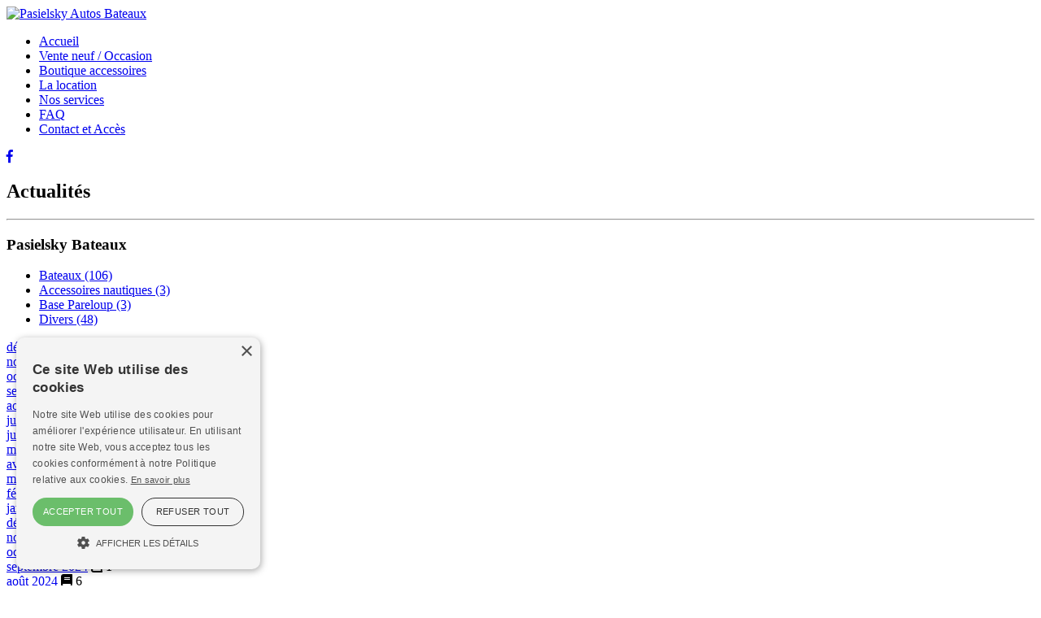

--- FILE ---
content_type: text/html; charset=utf-8
request_url: https://www.locationventebateaux.com/actualites/eid/12873/barque-alu-420-task-boats
body_size: 46800
content:
<!DOCTYPE html>
<html  lang="fr-FR">
<head id="Head"><meta content="text/html; charset=UTF-8" http-equiv="Content-Type" /><link rel="stylesheet" type="text/css">

<script type="text/javascript" charset="UTF-8" src="//cdn.cookie-script.com/s/25e6ffe6b3db946056271fddb6416048.js"></script>

<!-- Global site tag (gtag.js) - Google Analytics -->
<script async src="https://www.googletagmanager.com/gtag/js?id=G-XLRJZBB9R7"></script>
<script>
  window.dataLayer = window.dataLayer || [];
  function gtag(){dataLayer.push(arguments);}
  gtag('js', new Date());

  gtag('config', 'G-XLRJZBB9R7');
</script>
<title>
	Kimple barque de pêche
</title><meta id="MetaDescription" name="description" content="Longueur 4.20m
Large 1.65m
Hauteur 0.64 m
Epaisseur alu 1.6mm soudé
Puissance maxi 20cv arbre long
Personnes maxi 4
Catégorie D

En stock et disponible, remorque en supplément

Pack possible bateau, moteur, remorque, sondeur" /><meta id="MetaRobots" name="robots" content="INDEX, FOLLOW" /><link href="/Resources/Shared/stylesheets/dnndefault/7.0.0/default.css?cdv=727" type="text/css" rel="stylesheet"/><link href="/DesktopModules/Blog/module.css?cdv=727" type="text/css" rel="stylesheet"/><link href="/Portals/_default/skins/nwb_wiseopro2020/skin.css?cdv=727" type="text/css" rel="stylesheet"/><link href="/Portals/29/portal.css?cdv=727" type="text/css" rel="stylesheet"/><link href="/Portals/29/Blog/Templates/_default/css/colorbox.css?cdv=727" type="text/css" rel="stylesheet"/><link href="/Portals/29/Blog/Templates/_default/css/shCore.css?cdv=727" type="text/css" rel="stylesheet"/><link href="/Portals/29/Blog/Templates/_default/css/shCoreDefault.css?cdv=727" type="text/css" rel="stylesheet"/><script src="/Resources/libraries/jQuery/03_07_01/jquery.js?cdv=727" type="text/javascript"></script><script src="/Resources/libraries/jQuery-Migrate/03_04_01/jquery-migrate.js?cdv=727" type="text/javascript"></script><script src="/Resources/libraries/jQuery-UI/01_13_03/jquery-ui.min.js?cdv=727" type="text/javascript"></script><script src="/Resources/libraries/HoverIntent/01_10_01/jquery.hoverIntent.min.js?cdv=727" type="text/javascript"></script><link rel='icon' href='/Portals/29/favicon.ico?ver=jyuzY3-mhmR1nfufb1QSTw%3d%3d' type='image/x-icon' /><link rel='alternate' href='https://www.locationventebateaux.com/actualites/eid/12873/barque-alu-420-task-boats' hreflang='fr-fr' /><link rel="wlwmanifest" type="application/wlwmanifest+xml" href="/DesktopModules/Blog/API/Modules/Manifest?TabId=761&amp;ModuleId=2811" /><link href="https://www.locationventebateaux.com/actualites/eid/12873/barque-alu-420-task-boats" rel="canonical" /><meta name="viewport" content="width=device-width, initial-scale=1.0, maximum-scale=1.0, user-scalable=0" /></head>
<body id="Body">

    <form method="post" action="/actualites/eid/12873/barque-alu-420-task-boats" id="Form" enctype="multipart/form-data">
<div class="aspNetHidden">
<input type="hidden" name="__EVENTTARGET" id="__EVENTTARGET" value="" />
<input type="hidden" name="__EVENTARGUMENT" id="__EVENTARGUMENT" value="" />
<input type="hidden" name="__VIEWSTATE" id="__VIEWSTATE" value="[base64]/reJpxh3iW9tWAL/CltzJDxcxvIzVIODmeZmY2k5gPeJiO79g2MfLpI3lNG6PbIWxpAjE7gOPp86hwF45ebk01LARFJ8nY3a1U9AkrsI92ztxaDTvMSGQ/8+qqHuTX8VLIjASOxa37BBzSa4kYXt1uOaZ8gbVhWpjGVLDLN5rhZy3LP3Gh7yjWC35lJ4F9VFSv4Exq1jnBnn7pI0hFCEKggs1QfXszeqfDtM6w/Kr9ip9c10jjtITYdAOedDxXMcUOkhzoMT5BRN5JZzly3OcBWsoeZtRmu9MFvu0DLQ2pbQCXiKawbJk7soOFv5aVzQNvPex56QSEGqGqqgGTunmmzMeMT2ZfneYHm6Ge3htz/eZ4K7Sf11gRvNKvYJBa7vam344huTZ3C0V5fM0gLxj7ZY377dr2Ntb5qeZSpDoYNRF6KK5NCs8HrkN1DhCQ1kTGkNz7BFN6dugbAMp1XECX8k8gUWrjLuPxqKgKsCDqnnZX/AREpw5RFmap4y1BuKA0Zbrk/psxaTjPRoSTtYPvO4XrV9atoVr/OYXUlYKwu3W3ztzHvdR607SpHw0gWVnQNnb4walkU1UK+orwSKO4SiPsWklUX/uCGNSlCm5cJZYUt5MIhh7c9AZcqIxI+3NN7/VpA2vDhfKVn+DDyeUgO3+rud/rpryHsdi8f343+Wg==" />
</div>

<script type="text/javascript">
//<![CDATA[
var theForm = document.forms['Form'];
if (!theForm) {
    theForm = document.Form;
}
function __doPostBack(eventTarget, eventArgument) {
    if (!theForm.onsubmit || (theForm.onsubmit() != false)) {
        theForm.__EVENTTARGET.value = eventTarget;
        theForm.__EVENTARGUMENT.value = eventArgument;
        theForm.submit();
    }
}
//]]>
</script>


<script src="/WebResource.axd?d=pynGkmcFUV342-FD_n8lJUl1rV2i38W0-YL0h_XzsVECZSyNdv5Ttu2cET41&amp;t=637811765229275428" type="text/javascript"></script>

<script type="text/javascript">
//<![CDATA[
var appPath=''
//]]>
</script>
<script type="text/javascript">
//<![CDATA[
var blogService
jQuery(function ($) {
 blogService = new BlogService($, {
   serverErrorText: 'Une erreur est survenue en traitant votre requête. Veuillez réessayer plus tard.',
   serverErrorWithDescriptionText: 'Une erreur est survenue en traitant votre requête: ',
   errorBoxId: '#blogServiceErrorBox2811'
  },
  2811);
});

//]]>
</script>
<script type="text/javascript">
//<![CDATA[
var __cultureInfo = {"name":"fr-FR","numberFormat":{"CurrencyDecimalDigits":2,"CurrencyDecimalSeparator":",","IsReadOnly":false,"CurrencyGroupSizes":[3],"NumberGroupSizes":[3],"PercentGroupSizes":[3],"CurrencyGroupSeparator":" ","CurrencySymbol":"€","NaNSymbol":"NaN","CurrencyNegativePattern":8,"NumberNegativePattern":1,"PercentPositivePattern":0,"PercentNegativePattern":0,"NegativeInfinitySymbol":"-∞","NegativeSign":"-","NumberDecimalDigits":2,"NumberDecimalSeparator":",","NumberGroupSeparator":" ","CurrencyPositivePattern":3,"PositiveInfinitySymbol":"∞","PositiveSign":"+","PercentDecimalDigits":2,"PercentDecimalSeparator":",","PercentGroupSeparator":" ","PercentSymbol":"%","PerMilleSymbol":"‰","NativeDigits":["0","1","2","3","4","5","6","7","8","9"],"DigitSubstitution":1},"dateTimeFormat":{"AMDesignator":"","Calendar":{"MinSupportedDateTime":"\/Date(-62135596800000)\/","MaxSupportedDateTime":"\/Date(253402297199999)\/","AlgorithmType":1,"CalendarType":1,"Eras":[1],"TwoDigitYearMax":2029,"IsReadOnly":false},"DateSeparator":"/","FirstDayOfWeek":1,"CalendarWeekRule":2,"FullDateTimePattern":"dddd d MMMM yyyy HH:mm:ss","LongDatePattern":"dddd d MMMM yyyy","LongTimePattern":"HH:mm:ss","MonthDayPattern":"d MMMM","PMDesignator":"","RFC1123Pattern":"ddd, dd MMM yyyy HH\u0027:\u0027mm\u0027:\u0027ss \u0027GMT\u0027","ShortDatePattern":"dd/MM/yyyy","ShortTimePattern":"HH:mm","SortableDateTimePattern":"yyyy\u0027-\u0027MM\u0027-\u0027dd\u0027T\u0027HH\u0027:\u0027mm\u0027:\u0027ss","TimeSeparator":":","UniversalSortableDateTimePattern":"yyyy\u0027-\u0027MM\u0027-\u0027dd HH\u0027:\u0027mm\u0027:\u0027ss\u0027Z\u0027","YearMonthPattern":"MMMM yyyy","AbbreviatedDayNames":["dim.","lun.","mar.","mer.","jeu.","ven.","sam."],"ShortestDayNames":["di","lu","ma","me","je","ve","sa"],"DayNames":["dimanche","lundi","mardi","mercredi","jeudi","vendredi","samedi"],"AbbreviatedMonthNames":["janv.","févr.","mars","avr.","mai","juin","juil.","août","sept.","oct.","nov.","déc.",""],"MonthNames":["janvier","février","mars","avril","mai","juin","juillet","août","septembre","octobre","novembre","décembre",""],"IsReadOnly":false,"NativeCalendarName":"calendrier grégorien","AbbreviatedMonthGenitiveNames":["janv.","févr.","mars","avr.","mai","juin","juil.","août","sept.","oct.","nov.","déc.",""],"MonthGenitiveNames":["janvier","février","mars","avril","mai","juin","juillet","août","septembre","octobre","novembre","décembre",""]},"eras":[1,"ap. J.-C.",null,0]};//]]>
</script>

<script src="/ScriptResource.axd?d=dyDTs7gNF_l-_VJOUMu03LdHbCaX0RhpzZblw2GZ_qDdWqfUQAHXyj_NXE49NPuBz0A3BiQC2twIrd5DvtDMhCoR2jPJLM7-c84CB2ZtNS9VEs_VsTwDjQWvSQohAye9r4H4xw2&amp;t=ffffffffaa493ab8" type="text/javascript"></script>
<script src="/ScriptResource.axd?d=ct1HG-wRSUKen75B_HXaUoZyHS184kHDnjdPNteh8yNCwDneysvuHzlCI3N0YmaCj8jf_KRkpOruupEhHKd9h_-oGigRGDdjXCQpX0YgsY7wyzkbMTIlvQ0ufYvClGekOXxAMSuzzGX3ZD0h0&amp;t=ffffffffaa493ab8" type="text/javascript"></script>
<div class="aspNetHidden">

	<input type="hidden" name="__VIEWSTATEGENERATOR" id="__VIEWSTATEGENERATOR" value="CA0B0334" />
	<input type="hidden" name="__VIEWSTATEENCRYPTED" id="__VIEWSTATEENCRYPTED" value="" />
	<input type="hidden" name="__EVENTVALIDATION" id="__EVENTVALIDATION" value="7VVwCBWmdGF/krYGqM1wyCw2g8umatEvxvg/3gH1h2XaoIcq53W46Ky/LLCB0aR7qOpVhaw5ajEIDWUMmsur1Pt/Pjzs1ifLPHUNJozbijA0aou6" />
</div><script src="/js/dnn.js?cdv=727" type="text/javascript"></script><script src="/js/dnn.modalpopup.js?cdv=727" type="text/javascript"></script><script src="/DesktopModules/Blog/js/jquery.timeago.js?_=6.4.2.0&amp;cdv=727" type="text/javascript"></script><script src="/DesktopModules/Blog/js/fr/jquery.timeago.fr.js?_=6.4.2.0&amp;cdv=727" type="text/javascript"></script><script src="/DesktopModules/Blog/js/dotnetnuke.blog.js?_=6.4.2.0&amp;cdv=727" type="text/javascript"></script><script src="/js/dnncore.js?cdv=727" type="text/javascript"></script><script src="/js/dnn.servicesframework.js?cdv=727" type="text/javascript"></script><script src="/Portals/29/Blog/Templates/_default/template.js?cdv=727" type="text/javascript"></script><script src="/Portals/29/Blog/Templates/_default/js/jquery.colorbox.js?cdv=727" type="text/javascript"></script><script src="/Portals/29/Blog/Templates/_default/js/jquery.sharrre.min.js?cdv=727" type="text/javascript"></script><script src="/Portals/29/Blog/Templates/_default/js/moment-with-locales.min.js?cdv=727" type="text/javascript"></script><script src="/Portals/29/Blog/Templates/_default/js/shCore.js?cdv=727" type="text/javascript"></script><script src="/Resources/libraries/DnnPlugins/09_13_08/dnn.jquery.js?cdv=727" type="text/javascript"></script>
<script type="text/javascript">
//<![CDATA[
Sys.WebForms.PageRequestManager._initialize('ScriptManager', 'Form', [], [], [], 90, '');
//]]>
</script>

        
        
        
<!-- NBRIGHT TAGS  -->



<link rel="stylesheet" href="https://use.fontawesome.com/releases/v5.7.0/css/all.css" integrity="sha384-lZN37f5QGtY3VHgisS14W3ExzMWZxybE1SJSEsQp9S+oqd12jhcu+A56Ebc1zFSJ" crossorigin="anonymous">
<script type="text/javascript">
$(document).ready(function() {
  $('#navicon').click(function(){
    $('.menu').slideToggle('fast');
  });
});
</script>

<div class="pagemaster">

<div class="leftcontent">
  <div class="langpane"><div class="language-object" >


</div></div>
  <div class="navicon"><a id="navicon" role="button" href="javascript:void(0);"></a></div>
  <div class="logopane"><a id="dnn_dnnLogo_hypLogo" title="Pasielsky Autos Bateaux" aria-label="Pasielsky Autos Bateaux" href="https://www.locationventebateaux.com/"><img id="dnn_dnnLogo_imgLogo" src="/Portals/29/pasielsky-logo2021.png?ver=0j-_NbH5t8KuY1475rlIvQ%3d%3d" alt="Pasielsky Autos Bateaux" /></a></div>
  <div class="menu"><nav role="navigation" id="dnnMenu">
	<ul>
		
    <li class="rootlevel">
    
      <a href="https://www.locationventebateaux.com/"><span>Accueil</span> </a>
    
    </li>
  
    <li class="rootlevel">
    
      <a href="https://www.locationventebateaux.com/vente-neuf-occasion"><span>Vente neuf / Occasion</span> </a>
    
    </li>
  
    <li class="rootlevel">
    
      <a href="https://www.locationventebateaux.com/boutique-accessoires"><span>Boutique accessoires</span> </a>
    
    </li>
  
    <li class="rootlevel">
    
      <a href="https://www.locationventebateaux.com/la-location"><span>La location</span> </a>
    
    </li>
  
    <li class="rootlevel">
    
      <a href="https://www.locationventebateaux.com/nos-services"><span>Nos services</span> </a>
    
    </li>
  
    <li class="rootlevel">
    
      <a href="https://www.locationventebateaux.com/faq"><span>FAQ</span> </a>
    
    </li>
  
    <li class="rootlevel">
    
      <a href="https://www.locationventebateaux.com/contact-et-acces"><span>Contact et Acc&#232;s</span> </a>
    
    </li>
  
	</ul>
</nav>
  
	</div>
  <div id="dnn_LeftPane" class="leftpane"><div class="DnnModule DnnModule-NBrightMod DnnModule-2297"><a name="2297"></a>
<div class="DNNContainer_noTitle">
	<div id="dnn_ctr2297_ContentPane"><!-- Start_Module_2297 --><div id="dnn_ctr2297_ModuleContent" class="DNNModuleContent ModNBrightModC">
	<div id='cfVmxXA543'  >      



<div class="socialicons si-colored">

        <a href="https://www.facebook.com/pasielskybateaux/" class="facebookicon" target="_blank"><i class="fab fa-facebook-f"></i></a>
                                        
</div>
</div>



</div><!-- End_Module_2297 --></div>
	<div class="clear"></div>
</div>
</div></div>
</div>

<div class="pagecontent">
  <div id="dnn_TopPane" class="toppane"><div class="DnnModule DnnModule-NBrightMod DnnModule-2311"><a name="2311"></a>
<div class="DNNContainer_noTitle">
	<div id="dnn_ctr2311_ContentPane"><!-- Start_Module_2311 --><div id="dnn_ctr2311_ModuleContent" class="DNNModuleContent ModNBrightModC">
	<div id='e7IRJ4X25i'  >      






    <div class="topimageheader" style="background:url('/DesktopModules/NBright/NBrightData/NBrightThumb.ashx?src=/Portals/29/NBrightUpload/slider/211027154015MU8CnJ4N.jpg&w=1400&h=575') center center no-repeat;
          -webkit-background-size: cover;
          -moz-background-size: cover;
        -o-background-size: cover;
  background-size: cover;">
    <div class="caption">
      	<h2>Actualit&#233;s</h2>
      	<hr />
        <h3>Pasielsky Bateaux</h3>
    </div>
    </div>

</div>



</div><!-- End_Module_2311 --></div>
	<div class="clear"></div>
</div>
</div></div>
  <div class="page">
    <div class="content">
      <div id="dnn_ContentPane" class="contentpane DNNEmptyPane"></div>
      <div id="dnn_ContentPane2" class="contentpane2 DNNEmptyPane"></div>
      <div class="content2">
        <div id="dnn_ContentPane3" class="contentpane3"><div class="DnnModule DnnModule-Blog DnnModule-2812"><a name="2812"></a>
<div class="DNNContainer_noTitle">
	<div id="dnn_ctr2812_ContentPane"><!-- Start_Module_2812 --><div id="dnn_ctr2812_ModuleContent" class="DNNModuleContent ModBlogC">
	



<div id="blogServiceErrorBox2812"></div>

<div id="categoryList2812" class="blog-categories">
</div>
<script type="text/javascript">
 var catList = [
 {id: 7, text: "Bateaux", nrposts: 106, link: "https://www.locationventebateaux.com/actualites/term/7/bateaux", parentId: 0},{id: 8, text: "Accessoires nautiques", nrposts: 3, link: "https://www.locationventebateaux.com/actualites/term/8/accessoires-nautiques", parentId: 0},{id: 9, text: "Base Pareloup", nrposts: 3, link: "https://www.locationventebateaux.com/actualites/term/9/base-pareloup", parentId: 0},{id: 10, text: "Divers", nrposts: 48, link: "https://www.locationventebateaux.com/actualites/term/10/divers", parentId: 0},
 {}
 ]

  function addCategories(listItem, id) {
   var first = true;
   var ul = null;
   $.each($.grep(catList, function(c, i) {
   return (c.parentId==id);}), function(i, v){
    if (first) {
     ul = $('<ul></ul>');
     listItem.append(ul);
     first=false;
    }
    addCategories(ul.append('<li><a href="' + v.link + '">' + v.text + ' (' + v.nrposts + ')</a></li>'), v.id);   
   });
  }

 $(document).ready(function () {
  addCategories($('#categoryList2812'), 0)
 });
</script>




</div><!-- End_Module_2812 --></div>
	<div class="clear"></div>
</div>
</div><div class="DnnModule DnnModule-Blog DnnModule-2813"><a name="2813"></a>
<div class="DNNContainer_noTitle">
	<div id="dnn_ctr2813_ContentPane"><!-- Start_Module_2813 --><div id="dnn_ctr2813_ModuleContent" class="DNNModuleContent ModBlogC">
	



<div id="blogServiceErrorBox2813"></div>

<div id="blogList2813" class="blog-archives">
<div class="blog-archives-item">
 <a href="https://www.locationventebateaux.com/actualites?end=01/01/2026 00:00:00">décembre 2025</a>
 <span class="count"><i class="fas fa-book"></i>&nbsp;1</span>
</div><div class="blog-archives-item">
 <a href="https://www.locationventebateaux.com/actualites?end=01/12/2025 00:00:00">novembre 2025</a>
 <span class="count"><i class="fas fa-book"></i>&nbsp;6</span>
</div><div class="blog-archives-item">
 <a href="https://www.locationventebateaux.com/actualites?end=01/11/2025 00:00:00">octobre 2025</a>
 <span class="count"><i class="fas fa-book"></i>&nbsp;2</span>
</div><div class="blog-archives-item">
 <a href="https://www.locationventebateaux.com/actualites?end=01/10/2025 00:00:00">septembre 2025</a>
 <span class="count"><i class="fas fa-book"></i>&nbsp;2</span>
</div><div class="blog-archives-item">
 <a href="https://www.locationventebateaux.com/actualites?end=01/09/2025 00:00:00">août 2025</a>
 <span class="count"><i class="fas fa-book"></i>&nbsp;3</span>
</div><div class="blog-archives-item">
 <a href="https://www.locationventebateaux.com/actualites?end=01/08/2025 00:00:00">juillet 2025</a>
 <span class="count"><i class="fas fa-book"></i>&nbsp;2</span>
</div><div class="blog-archives-item">
 <a href="https://www.locationventebateaux.com/actualites?end=01/07/2025 00:00:00">juin 2025</a>
 <span class="count"><i class="fas fa-book"></i>&nbsp;2</span>
</div><div class="blog-archives-item">
 <a href="https://www.locationventebateaux.com/actualites?end=01/06/2025 00:00:00">mai 2025</a>
 <span class="count"><i class="fas fa-book"></i>&nbsp;2</span>
</div><div class="blog-archives-item">
 <a href="https://www.locationventebateaux.com/actualites?end=01/05/2025 00:00:00">avril 2025</a>
 <span class="count"><i class="fas fa-book"></i>&nbsp;3</span>
</div><div class="blog-archives-item">
 <a href="https://www.locationventebateaux.com/actualites?end=01/04/2025 00:00:00">mars 2025</a>
 <span class="count"><i class="fas fa-book"></i>&nbsp;1</span>
</div><div class="blog-archives-item">
 <a href="https://www.locationventebateaux.com/actualites?end=01/03/2025 00:00:00">février 2025</a>
 <span class="count"><i class="fas fa-book"></i>&nbsp;3</span>
</div><div class="blog-archives-item">
 <a href="https://www.locationventebateaux.com/actualites?end=01/02/2025 00:00:00">janvier 2025</a>
 <span class="count"><i class="fas fa-book"></i>&nbsp;6</span>
</div><div class="blog-archives-item">
 <a href="https://www.locationventebateaux.com/actualites?end=01/01/2025 00:00:00">décembre 2024</a>
 <span class="count"><i class="fas fa-book"></i>&nbsp;1</span>
</div><div class="blog-archives-item">
 <a href="https://www.locationventebateaux.com/actualites?end=01/12/2024 00:00:00">novembre 2024</a>
 <span class="count"><i class="fas fa-book"></i>&nbsp;4</span>
</div><div class="blog-archives-item">
 <a href="https://www.locationventebateaux.com/actualites?end=01/11/2024 00:00:00">octobre 2024</a>
 <span class="count"><i class="fas fa-book"></i>&nbsp;2</span>
</div><div class="blog-archives-item">
 <a href="https://www.locationventebateaux.com/actualites?end=01/10/2024 00:00:00">septembre 2024</a>
 <span class="count"><i class="fas fa-book"></i>&nbsp;1</span>
</div><div class="blog-archives-item">
 <a href="https://www.locationventebateaux.com/actualites?end=01/09/2024 00:00:00">août 2024</a>
 <span class="count"><i class="fas fa-book"></i>&nbsp;6</span>
</div><div class="blog-archives-item">
 <a href="https://www.locationventebateaux.com/actualites?end=01/08/2024 00:00:00">juillet 2024</a>
 <span class="count"><i class="fas fa-book"></i>&nbsp;1</span>
</div><div class="blog-archives-item">
 <a href="https://www.locationventebateaux.com/actualites?end=01/07/2024 00:00:00">juin 2024</a>
 <span class="count"><i class="fas fa-book"></i>&nbsp;7</span>
</div><div class="blog-archives-item">
 <a href="https://www.locationventebateaux.com/actualites?end=01/06/2024 00:00:00">mai 2024</a>
 <span class="count"><i class="fas fa-book"></i>&nbsp;14</span>
</div><div class="blog-archives-item">
 <a href="https://www.locationventebateaux.com/actualites?end=01/05/2024 00:00:00">avril 2024</a>
 <span class="count"><i class="fas fa-book"></i>&nbsp;13</span>
</div><div class="blog-archives-item">
 <a href="https://www.locationventebateaux.com/actualites?end=01/04/2024 00:00:00">mars 2024</a>
 <span class="count"><i class="fas fa-book"></i>&nbsp;6</span>
</div><div class="blog-archives-item">
 <a href="https://www.locationventebateaux.com/actualites?end=01/03/2024 00:00:00">février 2024</a>
 <span class="count"><i class="fas fa-book"></i>&nbsp;4</span>
</div><div class="blog-archives-item">
 <a href="https://www.locationventebateaux.com/actualites?end=01/02/2024 00:00:00">janvier 2024</a>
 <span class="count"><i class="fas fa-book"></i>&nbsp;11</span>
</div><div class="blog-archives-item">
 <a href="https://www.locationventebateaux.com/actualites?end=01/01/2024 00:00:00">décembre 2023</a>
 <span class="count"><i class="fas fa-book"></i>&nbsp;3</span>
</div><div class="blog-archives-item">
 <a href="https://www.locationventebateaux.com/actualites?end=01/12/2023 00:00:00">novembre 2023</a>
 <span class="count"><i class="fas fa-book"></i>&nbsp;1</span>
</div><div class="blog-archives-item">
 <a href="https://www.locationventebateaux.com/actualites?end=01/11/2023 00:00:00">octobre 2023</a>
 <span class="count"><i class="fas fa-book"></i>&nbsp;1</span>
</div><div class="blog-archives-item">
 <a href="https://www.locationventebateaux.com/actualites?end=01/10/2023 00:00:00">septembre 2023</a>
 <span class="count"><i class="fas fa-book"></i>&nbsp;3</span>
</div><div class="blog-archives-item">
 <a href="https://www.locationventebateaux.com/actualites?end=01/09/2023 00:00:00">août 2023</a>
 <span class="count"><i class="fas fa-book"></i>&nbsp;3</span>
</div><div class="blog-archives-item">
 <a href="https://www.locationventebateaux.com/actualites?end=01/08/2023 00:00:00">juillet 2023</a>
 <span class="count"><i class="fas fa-book"></i>&nbsp;2</span>
</div><div class="blog-archives-item">
 <a href="https://www.locationventebateaux.com/actualites?end=01/07/2023 00:00:00">juin 2023</a>
 <span class="count"><i class="fas fa-book"></i>&nbsp;1</span>
</div><div class="blog-archives-item">
 <a href="https://www.locationventebateaux.com/actualites?end=01/06/2023 00:00:00">mai 2023</a>
 <span class="count"><i class="fas fa-book"></i>&nbsp;2</span>
</div><div class="blog-archives-item">
 <a href="https://www.locationventebateaux.com/actualites?end=01/05/2023 00:00:00">avril 2023</a>
 <span class="count"><i class="fas fa-book"></i>&nbsp;1</span>
</div><div class="blog-archives-item">
 <a href="https://www.locationventebateaux.com/actualites?end=01/03/2023 00:00:00">février 2023</a>
 <span class="count"><i class="fas fa-book"></i>&nbsp;1</span>
</div>
</div>



</div><!-- End_Module_2813 --></div>
	<div class="clear"></div>
</div>
</div><div class="DnnModule DnnModule-Blog DnnModule-2814"><a name="2814"></a>
<div class="DNNContainer_noTitle">
	<div id="dnn_ctr2814_ContentPane"><!-- Start_Module_2814 --><div id="dnn_ctr2814_ModuleContent" class="DNNModuleContent ModBlogC">
	



<div id="blogServiceErrorBox2814"></div>

<div id="tagList2814" class="blog-tags">
<div class="h4-headline">Tags</div>
<ul class="links">
<li><a href="https://www.locationventebateaux.com/actualites/term/18/barquedepêche">barquedepêche</a></li><li><a href="https://www.locationventebateaux.com/actualites/term/22/bass">bass</a></li><li><a href="https://www.locationventebateaux.com/actualites/term/15/bassboat">bassboat</a></li><li><a href="https://www.locationventebateaux.com/actualites/term/20/evenements">evenements</a></li><li><a href="https://www.locationventebateaux.com/actualites/term/21/fisherpunch">FisherPunch</a></li><li><a href="https://www.locationventebateaux.com/actualites/term/16/kimple">kimple</a></li><li><a href="https://www.locationventebateaux.com/actualites/term/13/location">location</a></li><li><a href="https://www.locationventebateaux.com/actualites/term/19/lund">lund</a></li><li><a href="https://www.locationventebateaux.com/actualites/term/25/motocraft">motocraft</a></li><li><a href="https://www.locationventebateaux.com/actualites/term/17/neuf">neuf</a></li><li><a href="https://www.locationventebateaux.com/actualites/term/24/occasion">occasion</a></li><li><a href="https://www.locationventebateaux.com/actualites/term/14/pedalo">pedalo</a></li><li><a href="https://www.locationventebateaux.com/actualites/term/23/remorque">remorque</a></li><li><a href="https://www.locationventebateaux.com/actualites/term/26/velsen">VELSEN</a></li>
</ul>
</div>



</div><!-- End_Module_2814 --></div>
	<div class="clear"></div>
</div>
</div></div>
        <div id="dnn_ContentPane4" class="contentpane4"><div class="DnnModule DnnModule-Blog DnnModule-2811"><a name="2811"></a>
<div class="DNNContainer_noTitle">
	<div id="dnn_ctr2811_ContentPane"><!-- Start_Module_2811 --><div id="dnn_ctr2811_ModuleContent" class="DNNModuleContent ModBlogC">
	

<div id="dnn_ctr2811_Blog_ctlManagement_pnlManagement" style="height:40px">
 
 
 
 
 &nbsp;
 <div style="float:right">
  
  <a href="https://www.locationventebateaux.com/actualites" id="homelink" title="Accueil"><i class="fa fa-home fa-fw icon16"></i>&nbsp;<span class="sr-only">Accueil</span></a>
  
  <a href="/DesktopModules/Blog/API/RSS/Get?tabid=761&moduleid=2811" id="rsslink2811" title="RSS" target="_blank"><i class="fa fa-rss fa-fw icon16"></i>&nbsp;<span class="sr-only">RSS</span></a>
  <a href="#" id="searchlink2811" title="Recherche"><i class="fa fa-search fa-fw icon16"></i>&nbsp;<span class="sr-only">Recherche</span></a>
 </div>
</div>

<script>
(function ($, Sys) {
 $(document).ready(function () {

  var $dialogSearch = $('<div class="dnnDialog"></div>')
		.html('<input type="text" id="txtSearch" style="width:95%"></input><br/>Rechercher dans: &nbsp;<input type="checkbox" id="scopeAll2811" value="1" checked="1" />Dans tout le contenu<input type="checkbox" id="scopeTitle2811" value="1" checked="1" />Titre<input type="checkbox" id="scopeContents2811" value="1" />Contenu')
		.dialog({
		 autoOpen: false,
		 resizable: false,
		 dialogClass: 'dnnFormPopup dnnClear',
		 title: 'Recherche',
		 height: 210,
		 width: 500,
		 open: function (e) {
		  $('.ui-dialog-buttonpane').find('button:contains("Recherche")').addClass('dnnPrimaryAction');
		  $('.ui-dialog-buttonpane').find('button:contains("Annuler")').addClass('dnnSecondaryAction');
		 },
		 buttons: [
    {
     text: 'Annuler',
     click: function () {
      $(this).dialog("close");
     }
    },
    {
     text: 'Recherche',
     click: function () {
      $(this).dialog("close");
      var url
      if ($('#scopeAll2811').is(':checked')) {
       url = 'https://www.locationventebateaux.com/actualites?';
      } else {
       url = 'https://www.locationventebateaux.com/actualites?';
      }
      url += 'search=' + $('#txtSearch').val();
      if ($('#scopeTitle2811').is(':checked')) {
       url += '&t=1'
      }
      if ($('#scopeContents2811').is(':checked')) {
       url += '&c=1'
      }
      if ($('#chkUnpublished2811').is(':checked')) {
       url += '&u=1'
      }
      window.location.href = encodeURI(url);
     }
    }
    ]
		});
  $('#searchlink2811').click(function () {
   $dialogSearch.dialog('open');
   return false;
  });

 });
} (jQuery, window.Sys));
</script>


<div id="blogServiceErrorBox2811"></div>

 
 


<div class="blog-list">
    <article>
  <h2><a href="https://www.locationventebateaux.com/actualites/post/3590/exclusivité-chez-pasielsky-bateaux-les-bateaux-de-pêche-alu-velsen">Exclusivité chez Pasielsky Bateaux : les bateaux de pêche alu VELSEN </a></h2>
  <h5>9 décembre 2025</h5>
  
  <div class="bl-article-flex">
  <a href="https://www.locationventebateaux.com/actualites/post/3590/exclusivité-chez-pasielsky-bateaux-les-bateaux-de-pêche-alu-velsen">
    <figure>
      <img alt="Exclusivité chez Pasielsky Bateaux : les bateaux de pêche alu VELSEN " src="/DesktopModules/Blog/BlogImage.ashx?TabId=761&ModuleId=2811&Blog=1&Post=3590&w=300&h=200&c=1&key=d76d5942-b050-4a49-a747-b6d7045f5884"
/>
    </figure>
  </a>
  <div class="bl-article-content">
    <div class="summary">
      <p>Nous sommes fiers de vous annoncer que<strong> Pasielsky Bateaux </strong>devient le <strong>distributeur Exclusif en France des bateaux de pêche HAUT DE GAMME</strong> en aluminium <strong>VELSEN</strong> (ex VELEX) !<img alt="⚓" src="https://static.xx.fbcdn.net/images/emoji.php/v9/t87/1/16/2693.png" style="height:16px; width:16px" /></p>

    </div>
  </div>
  </div>
</article><article>
  <h2><a href="https://www.locationventebateaux.com/actualites/post/3587/toutes-les-infos-sur-le-bass-boat-kimple-460-explorer-c">Toutes les infos sur le Bass Boat Kimple 460 Explorer C !</a></h2>
  <h5>20 novembre 2025</h5>
  
  <div class="bl-article-flex">
  <a href="https://www.locationventebateaux.com/actualites/post/3587/toutes-les-infos-sur-le-bass-boat-kimple-460-explorer-c">
    <figure>
      <img alt="Toutes les infos sur le Bass Boat Kimple 460 Explorer C !" src="/DesktopModules/Blog/BlogImage.ashx?TabId=761&ModuleId=2811&Blog=1&Post=3587&w=300&h=200&c=1&key=d9742965-8831-4cf9-9332-2438b24b741d"
/>
    </figure>
  </a>
  <div class="bl-article-content">
    <div class="summary">
      <p>Exploreur 465 C de la marque Kimple est Bass boat de pêche à coque en aluminium, ce bateau est conçu pour avoir une grande surface de plancher à l&#39;avant ce qui permet de se déplacer facilement. Ce bateau de pêche en aluminium de 4m60 pour un poids de 297kg peut transporter jusqu&#39;à 5 personnes. De belles parties de pêche en perspective avec Kimple Explorer 460 C !</p>

    </div>
  </div>
  </div>
</article><article>
  <h2><a href="https://www.locationventebateaux.com/actualites/post/3588/toutes-les-infos-sur-le-bass-boat-kimple-460-explorer-c">Toutes les infos sur le Bass Boat Kimple 460 Explorer C !</a></h2>
  <h5>20 novembre 2025</h5>
  
  <div class="bl-article-flex">
  <a href="https://www.locationventebateaux.com/actualites/post/3588/toutes-les-infos-sur-le-bass-boat-kimple-460-explorer-c">
    <figure>
      <img alt="Toutes les infos sur le Bass Boat Kimple 460 Explorer C !" src="/DesktopModules/Blog/BlogImage.ashx?TabId=761&ModuleId=2811&Blog=1&Post=3588&w=300&h=200&c=1&key=1752431d-f58e-46af-832e-b608ca3d8d0d"
/>
    </figure>
  </a>
  <div class="bl-article-content">
    <div class="summary">
      <p>Exploreur 465 C de la marque Kimple est Bass boat de pêche à coque en aluminium, ce bateau est conçu pour avoir une grande surface de plancher à l&#39;avant ce qui permet de se déplacer facilement. Ce bateau de pêche en aluminium de 4m60 pour un poids de 297kg peut transporter jusqu&#39;à 5 personnes. De belles parties de pêche en perspective avec Kimple Explorer 460 C !</p>

    </div>
  </div>
  </div>
</article><article>
  <h2><a href="https://www.locationventebateaux.com/actualites/post/3589/black-friday-chez-pasielsky-bateaux">Black Friday chez Pasielsky Bateaux !</a></h2>
  <h5>18 novembre 2025</h5>
  
  <div class="bl-article-flex">
  <a href="https://www.locationventebateaux.com/actualites/post/3589/black-friday-chez-pasielsky-bateaux">
    <figure>
      <img alt="Black Friday chez Pasielsky Bateaux !" src="/DesktopModules/Blog/BlogImage.ashx?TabId=761&ModuleId=2811&Blog=1&Post=3589&w=300&h=200&c=1&key=cfba0c2e-8981-46d5-bd9a-563a749e993b"
/>
    </figure>
  </a>
  <div class="bl-article-content">
    <div class="summary">
      <p><strong>Offre Black Friday du 20/11/2025 au 30/11/2025 !&nbsp;</strong></p>

    </div>
  </div>
  </div>
</article><article>
  <h2><a href="https://www.locationventebateaux.com/actualites/post/3586/toutes-les-infos-sur-le-kimple-k175">Toutes les infos sur le Kimple K175 !</a></h2>
  <h5>18 novembre 2025</h5>
  
  <div class="bl-article-flex">
  <a href="https://www.locationventebateaux.com/actualites/post/3586/toutes-les-infos-sur-le-kimple-k175">
    <figure>
      <img alt="Toutes les infos sur le Kimple K175 !" src="/DesktopModules/Blog/BlogImage.ashx?TabId=761&ModuleId=2811&Blog=1&Post=3586&w=300&h=200&c=1&key=2a7e06d8-e49f-4976-a18c-9968ada1c7e3"
/>
    </figure>
  </a>
  <div class="bl-article-content">
    <div class="summary">
      <p>Le Kimple K175 a été développé dans le but de répondre aux attentes des pêcheurs les plus exigeants, en alliant performance, longévité et confort. Que vous soyez un professionnel de la pêche ou un amateur passionné, ce bassboat sera à votre disposition pour toutes vos expériences de pêche</p>

    </div>
  </div>
  </div>
</article><article>
  <h2><a href="https://www.locationventebateaux.com/actualites/post/3585/toutes-les-infos-sur-la-barque-de-pêche-kimple-streamer-400">Toutes les infos sur la barque de pêche Kimple Streamer 400 !</a></h2>
  <h5>16 novembre 2025</h5>
  
  <div class="bl-article-flex">
  <a href="https://www.locationventebateaux.com/actualites/post/3585/toutes-les-infos-sur-la-barque-de-pêche-kimple-streamer-400">
    <figure>
      <img alt="Toutes les infos sur la barque de pêche Kimple Streamer 400 !" src="/DesktopModules/Blog/BlogImage.ashx?TabId=761&ModuleId=2811&Blog=1&Post=3585&w=300&h=200&c=1&key=8e782b8c-ae64-4fd2-ab4b-636231750a7f"
/>
    </figure>
  </a>
  <div class="bl-article-content">
    <div class="summary">
      <p>Nous vous invitons à venir découvrir la<strong> barque de pêche Kimple</strong> Streamer 400 et à explorer toutes les options qui peuvent faire de vos sorties de pêche des moments inoubliables.</p>

    </div>
  </div>
  </div>
</article><article>
  <h2><a href="https://www.locationventebateaux.com/actualites/post/3584/toutes-les-infos-sur-la-barque-de-pêche-kimple-hunter-395-ms">Toutes les infos sur la barque de pêche Kimple Hunter 395 MS ! </a></h2>
  <h5>14 novembre 2025</h5>
  
  <div class="bl-article-flex">
  <a href="https://www.locationventebateaux.com/actualites/post/3584/toutes-les-infos-sur-la-barque-de-pêche-kimple-hunter-395-ms">
    <figure>
      <img alt="Toutes les infos sur la barque de pêche Kimple Hunter 395 MS ! " src="/DesktopModules/Blog/BlogImage.ashx?TabId=761&ModuleId=2811&Blog=1&Post=3584&w=300&h=200&c=1&key=f9eb3db1-7283-4e45-b6a2-18d3f7bd6ffd"
/>
    </figure>
  </a>
  <div class="bl-article-content">
    <div class="summary">
      <p>La barque de pêche Kimple Hunter 395 MS allie performances, confort et conctionnalité pour une expérience de pêche exeptionnelle !&nbsp;</p>

    </div>
  </div>
  </div>
</article><article>
  <h2><a href="https://www.locationventebateaux.com/actualites/post/3566/découvrez-le-bateau-de-pêche-en-aluminium-le-br145-tiller">Découvrez le bateau de pêche en aluminium le BR145 Tiller </a></h2>
  <h5>30 octobre 2025</h5>
  
  <div class="bl-article-flex">
  <a href="https://www.locationventebateaux.com/actualites/post/3566/découvrez-le-bateau-de-pêche-en-aluminium-le-br145-tiller">
    <figure>
      <img alt="Découvrez le bateau de pêche en aluminium le BR145 Tiller " src="/DesktopModules/Blog/BlogImage.ashx?TabId=761&ModuleId=2811&Blog=1&Post=3566&w=300&h=200&c=1&key=fcd02ca8-3143-4472-8ce3-7520ff908650"
/>
    </figure>
  </a>
  <div class="bl-article-content">
    <div class="summary">
      <p>Une barque robuste et polyvalente pour les passionnés de pêche.&nbsp;</p>

<p>Le <strong>BR145 Tiller</strong> est une barque en aluminium pensée pour les pêcheurs qui recherchent un <strong>bateau stable, durable et maniable</strong>.</p>

<p>&nbsp;</p>

    </div>
  </div>
  </div>
</article><article>
  <h2><a href="https://www.locationventebateaux.com/actualites/post/3547/occasion-barque-de-pêche-kimple-hunter-370m-à-saisir">Occasion barque de pêche Kimple Hunter 370M à Saisir ! </a></h2>
  <h5>9 octobre 2025</h5>
  
  <div class="bl-article-flex">
  <a href="https://www.locationventebateaux.com/actualites/post/3547/occasion-barque-de-pêche-kimple-hunter-370m-à-saisir">
    <figure>
      <img alt="Occasion barque de pêche Kimple Hunter 370M à Saisir ! " src="/DesktopModules/Blog/BlogImage.ashx?TabId=761&ModuleId=2811&Blog=1&Post=3547&w=300&h=200&c=1&key=d0e9a9dc-6ddf-4490-a7c5-df35f7ffe316"
/>
    </figure>
  </a>
  <div class="bl-article-content">
    <div class="summary">
      <p>Kimple Hunter 370M occasion</p>

<p>Barque de pêche aluminium Kimple Hunter 370M occasion rare (vendu sans remorque)</p>

    </div>
  </div>
  </div>
</article><article>
  <h2><a href="https://www.locationventebateaux.com/actualites/post/3416/tout-sur-le-bass-boat-kimple-k175">Tout sur le Bass Boat Kimple K175 !</a></h2>
  <h5>11 septembre 2025</h5>
  
  <div class="bl-article-flex">
  <a href="https://www.locationventebateaux.com/actualites/post/3416/tout-sur-le-bass-boat-kimple-k175">
    <figure>
      <img alt="Tout sur le Bass Boat Kimple K175 !" src="/DesktopModules/Blog/BlogImage.ashx?TabId=761&ModuleId=2811&Blog=1&Post=3416&w=300&h=200&c=1&key=bcacf252-e062-44b6-a02d-b14f7da173ca"
/>
    </figure>
  </a>
  <div class="bl-article-content">
    <div class="summary">
      <p>Le Kimple K175 est bien plus qu&#39;un simple bass boat ; c&#39;est un partenaire fiable et performant pour tous vos voyages de pêche. Avec son design élégant, ses performances exceptionnelles et ses options de personnalisation, il vous permettra de vivre des aventures de pêche inoubliables à chaque sortie sur l&#39;eau.</p>

    </div>
  </div>
  </div>
</article>
    <div class="pager">
    <ul>
    
<li>
 <a href="https://www.locationventebateaux.com/actualites?Page=1" class="current">
 1
 </a>
</li>



<li>
 <a href="https://www.locationventebateaux.com/actualites?Page=2" class="">
 2
 </a>
</li>



<li>
 <a href="https://www.locationventebateaux.com/actualites?Page=3" class="">
 3
 </a>
</li>





<li class="button">
 <a href="https://www.locationventebateaux.com/actualites?Page=13">
 13
 </a>
</li>

    </ul>
    </div>
</div>





</div><!-- End_Module_2811 --></div>
	<div class="clear"></div>
</div>
</div></div>
      </div>
      <div id="dnn_ContentPane5" class="contentpane5"><div class="DnnModule DnnModule-NBrightMod DnnModule-2296"><a name="2296"></a>
<div class="DNNContainer_noTitle">
	<div id="dnn_ctr2296_ContentPane"><!-- Start_Module_2296 --><div id="dnn_ctr2296_ModuleContent" class="DNNModuleContent ModNBrightModC">
	<div id='kHrpbtdtFR'  >      





<div class="gblockswrapper">


<div class="gblocks">

			<a href="https://www.locationventebateaux.com/vente-neuf-occasion" class="">
	  
      <img src="/DesktopModules/NBright/NBrightData/NBrightThumb.ashx?src=/Portals/29/NBrightUpload/blocks/211125103327oo6dyZxN.jpg&w=400&h=200" />
      <div class="gblockstext">
        <h3>Bateaux / Autos</h3>
        <h2>Vente neuf / Occasion</h2>
      </div>
      </a>
			<a href="https://www.locationventebateaux.com/boutique-accessoires" class="">
	  
      <img src="/DesktopModules/NBright/NBrightData/NBrightThumb.ashx?src=/Portals/29/NBrightUpload/blocks/2112011548445S4z2XMq.jpg&w=400&h=200" />
      <div class="gblockstext">
        <h3>Pasielsky Bateaux</h3>
        <h2>Boutique accessoires</h2>
      </div>
      </a>
			<a href="https://www.locationventebateaux.com/la-location" class="">
	  
      <img src="/DesktopModules/NBright/NBrightData/NBrightThumb.ashx?src=/Portals/29/NBrightUpload/blocks/211201155015L4tvqIp7.jpg&w=400&h=200" />
      <div class="gblockstext">
        <h3>Lac de Pareloup</h3>
        <h2>La location</h2>
      </div>
      </a>
			<a href="https://www.locationventebateaux.com/nos-services" class="">
	  
      <img src="/DesktopModules/NBright/NBrightData/NBrightThumb.ashx?src=/Portals/29/NBrightUpload/blocks/211215160637eb7kabRv.jpg&w=400&h=200" />
      <div class="gblockstext">
        <h3>Pasielsky Bateaux</h3>
        <h2>Nos services</h2>
      </div>
      </a>
</div>

</div>
</div>



</div><!-- End_Module_2296 --></div>
	<div class="clear"></div>
</div>
</div></div>
    </div>
    <div class="bottom">
      <div class="pageflex">
        <div id="dnn_BottomPane1" class="bottompane1"><div class="DnnModule DnnModule-NBrightMod DnnModule-2290"><a name="2290"></a>
<div class="DNNContainer_noTitle">
	<div id="dnn_ctr2290_ContentPane"><!-- Start_Module_2290 --><div id="dnn_ctr2290_ModuleContent" class="DNNModuleContent ModNBrightModC">
	<div id='YgtLanFT1u'  >      




<div class="about-content">

<img src="/Portals/29/NBrightUpload/images/211125142042kV98Sgk9.png" />
<div class="about-text"></div>
<div class="about-link"></div>

</div>

</div>



</div><!-- End_Module_2290 --></div>
	<div class="clear"></div>
</div>
</div></div>
        <div id="dnn_BottomPane2" class="bottompane2"><div class="DnnModule DnnModule-NBrightMod DnnModule-2291"><a name="2291"></a>
<div class="DNNContainer_noTitle">
	<div id="dnn_ctr2291_ContentPane"><!-- Start_Module_2291 --><div id="dnn_ctr2291_ModuleContent" class="DNNModuleContent ModNBrightModC">
	<div id='FeT2SqhhXF'  >      





<div class="h4-headline">Contactez-nous</div>

<p>
<strong>SAS Pasielski Nicolas</strong><br />
Tél. : Salles-Curan: 05 65 46 36 53<br />
E-mail : <script type="text/javascript">document.write(String.fromCharCode(60,97,32,104,114,101,102,61,34,109,97,105,108,116,111,58,112,97,115,105,101,108,115,107,105,64,119,97,110,97,100,111,111,46,102,114,34,62,112,97,115,105,101,108,115,107,105,64,119,97,110,97,100,111,111,46,102,114,60,47,97,62))</script>
</p>
</div>



</div><!-- End_Module_2291 --></div>
	<div class="clear"></div>
</div>
</div></div>
      </div>
      <div class="copyright"><span id="dnn_dnnCopyright_lblCopyright" class=" ">Pasielsky SAS © 2026</span>
-&nbsp;<a href="/mentions-legales">Mentions L&eacute;gales</a>&nbsp;-&nbsp;<a id="dnn_dnnLogin_loginLink" title="Connexion" class=" " rel="nofollow" onclick="return dnnModal.show(&#39;https://www.locationventebateaux.com/login?returnurl=/actualites/eid/12873/barque-alu-420-task-boats&amp;popUp=true&#39;,/*showReturn*/true,300,650,true,&#39;&#39;)" href="https://www.locationventebateaux.com/login?returnurl=%2factualites%2feid%2f12873%2fbarque-alu-420-task-boats">Connexion</a>
</div>
    </div>
  </div>
</div>

</div>

        <input name="ScrollTop" type="hidden" id="ScrollTop" />
        <input name="__dnnVariable" type="hidden" id="__dnnVariable" autocomplete="off" value="`{`__scdoff`:`1`,`sf_siteRoot`:`/`,`sf_tabId`:`761`}" />
        <input name="__RequestVerificationToken" type="hidden" value="1CwoR4xn-EfDaPwPABazeTElQG-5OjfmI_Su8MpAYL2-v4FdXJG3DsqT95z70OyGB8ghGg2" />
    </form>
    <!--CDF(Javascript|/js/dnncore.js?cdv=727|DnnBodyProvider|100)--><!--CDF(Javascript|/js/dnn.modalpopup.js?cdv=727|DnnBodyProvider|50)--><!--CDF(Css|/Resources/Shared/stylesheets/dnndefault/7.0.0/default.css?cdv=727|DnnPageHeaderProvider|5)--><!--CDF(Css|/Portals/_default/skins/nwb_wiseopro2020/skin.css?cdv=727|DnnPageHeaderProvider|15)--><!--CDF(Css|/DesktopModules/Blog/module.css?cdv=727|DnnPageHeaderProvider|10)--><!--CDF(Css|/DesktopModules/Blog/module.css?cdv=727|DnnPageHeaderProvider|10)--><!--CDF(Css|/DesktopModules/Blog/module.css?cdv=727|DnnPageHeaderProvider|10)--><!--CDF(Css|/DesktopModules/Blog/module.css?cdv=727|DnnPageHeaderProvider|10)--><!--CDF(Css|/DesktopModules/Blog/module.css?cdv=727|DnnPageHeaderProvider|10)--><!--CDF(Css|/DesktopModules/Blog/module.css?cdv=727|DnnPageHeaderProvider|10)--><!--CDF(Css|/DesktopModules/Blog/module.css?cdv=727|DnnPageHeaderProvider|10)--><!--CDF(Css|/DesktopModules/Blog/module.css?cdv=727|DnnPageHeaderProvider|10)--><!--CDF(Css|/Portals/29/portal.css?cdv=727|DnnPageHeaderProvider|35)--><!--CDF(Javascript|/DesktopModules/Blog/js/dotnetnuke.blog.js?_=6.4.2.0&cdv=727|DnnBodyProvider|70)--><!--CDF(Javascript|/js/dnn.js?cdv=727|DnnBodyProvider|12)--><!--CDF(Javascript|/DesktopModules/Blog/js/jquery.timeago.js?_=6.4.2.0&cdv=727|DnnBodyProvider|59)--><!--CDF(Javascript|/DesktopModules/Blog/js/fr/jquery.timeago.fr.js?_=6.4.2.0&cdv=727|DnnBodyProvider|60)--><!--CDF(Javascript|/DesktopModules/Blog/js/jquery.timeago.js?_=6.4.2.0&cdv=727|DnnBodyProvider|59)--><!--CDF(Javascript|/DesktopModules/Blog/js/fr/jquery.timeago.fr.js?_=6.4.2.0&cdv=727|DnnBodyProvider|60)--><!--CDF(Javascript|/DesktopModules/Blog/js/jquery.timeago.js?_=6.4.2.0&cdv=727|DnnBodyProvider|59)--><!--CDF(Javascript|/DesktopModules/Blog/js/fr/jquery.timeago.fr.js?_=6.4.2.0&cdv=727|DnnBodyProvider|60)--><!--CDF(Javascript|/DesktopModules/Blog/js/jquery.timeago.js?_=6.4.2.0&cdv=727|DnnBodyProvider|59)--><!--CDF(Javascript|/DesktopModules/Blog/js/fr/jquery.timeago.fr.js?_=6.4.2.0&cdv=727|DnnBodyProvider|60)--><!--CDF(Javascript|/js/dnn.servicesframework.js?cdv=727|DnnBodyProvider|100)--><!--CDF(Css|/Portals/29/Blog/Templates/_default/css/colorbox.css?cdv=727|DnnPageHeaderProvider|100)--><!--CDF(Css|/Portals/29/Blog/Templates/_default/css/shCore.css?cdv=727|DnnPageHeaderProvider|100)--><!--CDF(Css|/Portals/29/Blog/Templates/_default/css/shCoreDefault.css?cdv=727|DnnPageHeaderProvider|100)--><!--CDF(Css|/Portals/29/Blog/Templates/_default/css/colorbox.css?cdv=727|DnnPageHeaderProvider|100)--><!--CDF(Css|/Portals/29/Blog/Templates/_default/css/shCore.css?cdv=727|DnnPageHeaderProvider|100)--><!--CDF(Css|/Portals/29/Blog/Templates/_default/css/shCoreDefault.css?cdv=727|DnnPageHeaderProvider|100)--><!--CDF(Javascript|/Portals/29/Blog/Templates/_default/template.js?cdv=727|DnnBodyProvider|100)--><!--CDF(Javascript|/Portals/29/Blog/Templates/_default/js/jquery.colorbox.js?cdv=727|DnnBodyProvider|100)--><!--CDF(Javascript|/Portals/29/Blog/Templates/_default/js/jquery.sharrre.min.js?cdv=727|DnnBodyProvider|100)--><!--CDF(Javascript|/Portals/29/Blog/Templates/_default/js/moment-with-locales.min.js?cdv=727|DnnBodyProvider|100)--><!--CDF(Javascript|/Portals/29/Blog/Templates/_default/js/shCore.js?cdv=727|DnnBodyProvider|100)--><!--CDF(Javascript|/Portals/29/Blog/Templates/_default/js/jquery.colorbox.js?cdv=727|DnnBodyProvider|100)--><!--CDF(Javascript|/Portals/29/Blog/Templates/_default/js/jquery.sharrre.min.js?cdv=727|DnnBodyProvider|100)--><!--CDF(Javascript|/Portals/29/Blog/Templates/_default/js/moment-with-locales.min.js?cdv=727|DnnBodyProvider|100)--><!--CDF(Javascript|/Portals/29/Blog/Templates/_default/js/shCore.js?cdv=727|DnnBodyProvider|100)--><!--CDF(Javascript|/Resources/libraries/jQuery-Migrate/03_04_01/jquery-migrate.js?cdv=727|DnnPageHeaderProvider|6)--><!--CDF(Javascript|/Resources/libraries/jQuery-UI/01_13_03/jquery-ui.min.js?cdv=727|DnnPageHeaderProvider|10)--><!--CDF(Javascript|/Resources/libraries/DnnPlugins/09_13_08/dnn.jquery.js?cdv=727|DnnBodyProvider|286)--><!--CDF(Javascript|/Resources/libraries/jQuery/03_07_01/jquery.js?cdv=727|DnnPageHeaderProvider|5)--><!--CDF(Javascript|/Resources/libraries/HoverIntent/01_10_01/jquery.hoverIntent.min.js?cdv=727|DnnPageHeaderProvider|55)-->
    
</body>
</html>
